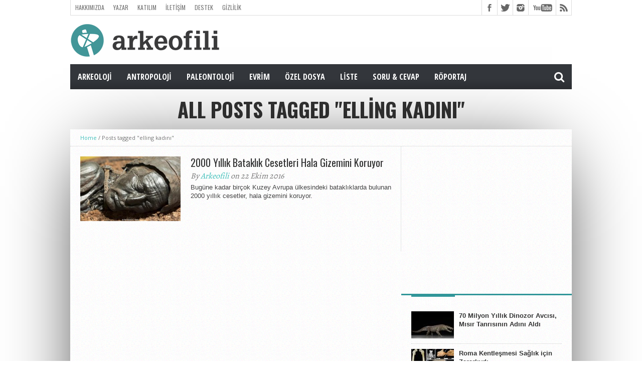

--- FILE ---
content_type: text/html; charset=utf-8
request_url: https://www.google.com/recaptcha/api2/aframe
body_size: 266
content:
<!DOCTYPE HTML><html><head><meta http-equiv="content-type" content="text/html; charset=UTF-8"></head><body><script nonce="IGO2hOD1LEEqaDtsyPNUng">/** Anti-fraud and anti-abuse applications only. See google.com/recaptcha */ try{var clients={'sodar':'https://pagead2.googlesyndication.com/pagead/sodar?'};window.addEventListener("message",function(a){try{if(a.source===window.parent){var b=JSON.parse(a.data);var c=clients[b['id']];if(c){var d=document.createElement('img');d.src=c+b['params']+'&rc='+(localStorage.getItem("rc::a")?sessionStorage.getItem("rc::b"):"");window.document.body.appendChild(d);sessionStorage.setItem("rc::e",parseInt(sessionStorage.getItem("rc::e")||0)+1);localStorage.setItem("rc::h",'1767483662721');}}}catch(b){}});window.parent.postMessage("_grecaptcha_ready", "*");}catch(b){}</script></body></html>

--- FILE ---
content_type: text/css
request_url: https://arkeofili.com/wp-content/themes/hottopix/css/media-queries.css?ver=6.9
body_size: 22597
content:
@media screen and (max-width: 1002px) and (min-width: 768px) {

	body {
		background-image: none !important;
		}
		
	.mvp-cont-out {
		float: left;
		margin-right: -340px;
		position: relative;
		width: 100%;
		}
		
	.mvp-cont-in {
		margin-right: 340px;
		}
		
	#main-nav {
		display: none;
		}

	#wrapper,
	#nav-wrapper {
		width: 100%;
		}
		
	.nav-wrap-out,
	.nav-wrap-in {
		margin-left: 0;
		right: 0;
		}
		
	#main {
		-webkit-box-shadow: none;
		   -moz-box-shadow: none;
		    -ms-box-shadow: none;
		     -o-box-shadow: none;
		box-shadow: none;
		}

	#leader-wrapper {
		margin-top: 10px;
		}
	
	#leader-wrapper,
	#leader-small {
		width: 100%;
		height: auto;
		}

	#leader-small {
		float: left;
		margin-bottom: 0;
		}

	#ad-970 {
		max-width: 100%;
		height: auto;
		}

	.full {
		width: 100% !important;
		}

	.full2 {
		width: 94.7916666666% !important; /* 728 / 768 */
		padding: 2.6041666666% !important; /* 20px / 768px */
		}

	#top-header-wrapper {
		width: 766px;
		}

	#top-nav {
		max-width: 464px;
		}

	.main-excerpt,
	.sub-text p,
	#sidebar-small-wrapper,
	.home-widget .cat-dark-text p,
	.sidebar-widget .cat-dark-text p,
	.prev-next-wrapper,
	.related-image,
	.archive-image {
		display: none;
		}

	#featured-main {
		height: 290px;
		}

	.main-story {
		width: 58.3222370173%; /* 438px / 751px */
		height: 290px;
		}

	.main-story img {
		margin-left: 0;
		min-width: 476px !important;
		width: 100%;
		}

	.main-text {
		width: 428px;
		}

	.main-text h1 {
		font-size: 40px;
		}

	.sub-story {
		bordr-left: none;
		margin-left: .133155792277%; /* 1px / 751px */
		width: 20.5392809587%; /* 154.25px / 751px */
		height: 145px;
		}

	.sub-text {
		width: 144px;
		}

	.sub-text h2 {
		font-size: 17px;
		}

	ul.ticker {
		max-width: 583px;
		}
		
	ul.home-carousel,
	#comments {
		width: 100%;
		}
		
	#home-main {
		width: 99.7566909976%;
		}

	#home-left {
		border-right: none;
		width: 100%; 
		}

	li.home-widget,
	.home-widget .cat-dark-text,
	.home-widget .cat-dark-bottom,
	#social-box,
	.archive-text,
	#content-area,
	#woo-content,
	.post-tags,
	#related-posts,
	#archive-wrapper,
	.nav-links,
	#author-info {
		width: 90.243902439%; /* 370px / 410px */
		}
		
	.home-widget .cat-light-top,
	.home-widget .cat-light-bottom {
		width: 100%;
		}
		
	span.home-widget-header {
		margin: -20px 0 7px -5.40540540541%; /* 20 / 370 */
		width: 110.810810811%; /* 410 / 370 */
		}
		
	li.home-widget,
	.home-widget .cat-dark-bottom,
	.home-widget .cat-dark-text,
	.sidebar-widget .cat-dark-text,
	#content-area,
	#woo-content,
	.post-tags,
	#related-posts,
	#archive-wrapper,
	.nav-links {
		padding: 20px 4.86618004866%; /* 20px / 410px */
		}
		
	.home-widget .category-dark,
	.carousel-wrapper {
		margin: -32px 0 -20px -5.40540540541%; /* 20 / 370 */
		width: 110.810810811%; /* 410 / 370 */
		}
		
	.home-widget .cat-light-bottom {
		margin: 10px 0 -20px -5.40540540541%; /* 20 / 370 */
		padding: 20px 5.40540540541%; 
		}

	#author-info {
		padding: 0 4.86618004866% 20px;
		width: 90.243902439%; /* 370px / 410px */
		}

	#author-info-page {
		margin: 20px 4.86618004866% 0;
		padding-bottom: 20px;
		width: 90.243902439%; /* 370px / 410px */
		}

	#author-text {
		width: 78%; /* 290 / 370 */
		}

	.home-widget .cat-dark-text h2 {
		font-size: 28px;
		}

	.home-widget .cat-dark-bottom ul li p a,
	.home-widget .cat-light-bottom ul li p a,
	.home-widget .cat-light-bottom span.list-byline,
	.home-widget .cat-dark-bottom span.list-byline {
		width: 74%; /* 275 / 370 */
		}
		
	.cat-light-top img,
	.cat-dark-top img {
		width: 100%;
		}

	#title-main,
	.breadcrumb {
		width: 94.6737683089%; /* 711px / 751px */
		}
		
	#title-main {
		padding: 10px 2.66311584554% 20px; /* 20 / 751 */
		}
		
	.breadcrumb {
		padding: 10px 2.66311584554%;
		}

	#related-posts ul li {
		margin: 0 0 10px 0;
		width: 100%;
		}

	ol.commentlist,
	#respond form {
		padding: 0 4.86618004866% 20px;
		width: 90.243902439%; /* 370px / 410px */
		}

	li.footer-widget {
		border-left: none;
		margin: 0 0 20px 56px;
		padding-left: 0;
		}

	li.footer-widget:first-child {
		margin-left: 56px;
		}

	#footer-bottom {
		padding: 10px 2.6041666666%; /* 20 / 768 */
		width: 94.7916666666%; /* 728 / 768 */
		}

	#footer-bottom p,
	#footer-bottom ul {
		max-width: 100%;
		width: 100%;
		}

	#footer-bottom ul {
		float: left;
		margin-top: 10px;
		}
		
	.fly-boxed {
		display: block;
		}

	}

@media screen and (max-width: 767px) and (min-width: 600px) {

	body {
		background-image: none !important;
		}

	#wrapper,
	#nav-wrapper,
	.main-story,
	#sidebar-wrapper,
	ul.tabber-widget,
	#comments,
	ul.latest-comments,
	li.footer-widget,
	.sidebar-widget .cat-light-top,
	.footer-widget .cat-light-top,
	.sidebar-widget .cat-light-bottom,
	.footer-widget .cat-light-bottom,
	ul.home-carousel {
		width: 100%;
		}
		
	.nav-wrap-out,
	.nav-wrap-in {
		margin-left: 0;
		right: 0;
		}
		
	#main {
		-webkit-box-shadow: none;
		   -moz-box-shadow: none;
		    -ms-box-shadow: none;
		     -o-box-shadow: none;
		box-shadow: none;
		}

	.full {
		width: 100% !important;
		}

	.full2 {
		width: 93.33333333% !important;
		}

	#top-header-wrapper {
		width: 598px;
		}

	#top-nav {
		max-width: 296px;
		}

	#leader-wrapper {
		margin-top: 10px;
		}

	#leader-wrapper,
	#ad-970,
	#leader-small,
	#ad-728 {
		max-width: 100%;
		width: 100%;
		height: auto;
		}

	#leader-small {
		float: left;
		margin-bottom: 0;
		}

	#main-nav,
	.main-excerpt,
	.sub-text p,
	#ticker-wrapper,
	#sidebar-small-wrapper,
	.home-widget .cat-dark-text p,
	.sidebar-widget .cat-dark-text p,
	.related-image,
	.facebook-share p,
	.twitter-share p,
	.pinterest-share p,
	.google-share p {
		display: none;
		}

	#featured-main {
		height: 523px;
		}

	.main-story {
		height: 387px;
		}

	.main-story img {
		margin-left: 0;
		min-width: 600px !important;
		width: 100%;
		}

	.main-text h1 {
		font-size: 52px;
		}

	.sub-story {
		border-left: none;
		margin-left: .171526586621%; /* 1px / 583px */
		width: 24.7855917667%; /* 144.5px / 583px */
		height: 135px;
		}

	.sub-text {
		padding: 10px 6.92041522491% 8px; /* 10px / 144.5px */
		width: 86.1591695502%; /* 124.5px / 144.5px */
		}

	.sub-text h2 {
		font-size: 15px;
		}

	#home-main,
	#home-left {
		border-right: none;
		width: 100%;
		}

	li.home-widget,
	.home-widget .cat-dark-text,
	.home-widget .cat-dark-bottom,
	.sidebar-widget .cat-dark-text,
	.sidebar-widget .cat-dark-bottom,
	li.sidebar-widget,
	.main-text,
	#title-main,
	.breadcrumb,
	#social-box {
		width: 93.33333333%; /* 560px / 600px */
		}
		
	li.home-widget,
	li.sidebar-widget,
	.home-widget .cat-dark-bottom,
	.home-widget .cat-light-bottom {
		padding: 20px 3.3333333333%; /* 20px / 600px */
		}
		
	.home-widget .category-dark,
	.sidebar-widget .category-dark,
	.carousel-wrapper {
		margin: -32px 0 -20px -3.57142857143%; /* -20px / 560px */
		width: 107.142857143%; /* 600px / 560px */
		}
		
	span.home-widget-header,
	span.sidebar-widget-header {
		margin: -20px 0 7px -3.57142857143%; /* -20px / 560px */
		width: 107.142857143%; /* 600px / 560px */
		}
		
	.home-widget .cat-light-top,
	.home-widget .cat-light-bottom {
		width: 100%;
		}

	.home-widget .cat-dark-text,
	.sidebar-widget .cat-dark-text {
		padding: 20px 3.33333333%;
		}

	.home-widget .cat-dark-text h2,
	.sidebar-widget .cat-dark-text h2 {
		font-size: 40px;
		}

	.home-widget .cat-dark-byline {
		font: 400 14px/14px 'Alegreya', serif;
		}

	.home-widget .cat-dark-bottom ul li p a,
	.home-widget .cat-light-bottom ul li p a,
	.sidebar-widget .cat-dark-bottom ul li p a,
	.sidebar-widget .cat-light-bottom ul li p a,
	.footer-widget .cat-light-bottom ul li p a,
	.cat-light-bottom span.list-byline,
	.cat-dark-bottom span.list-byline {
		width: 445px;
		}
		
	.cat-light-top img,
	.cat-dark-top img {
		width: 100%;
		}

	.sidebar-widget .cat-dark-bottom .list-byline {
		display: inline;
		}

	#content-area,
	#woo-content,
	.post-tags,
	#related-posts,
	#archive-wrapper,
	.nav-links {
		padding: 20px 3.3333333333%;
		width: 93.3333333%;
		}
		
	.facebook-share,
	.twitter-share,
	.pinterest-share,
	.google-share {
		margin: 0 5px 5px 0;
		width: 70px;
		}
		
	.breadcrumb {
		padding: 10px 3.33333333%;
		}

	#author-info {
		padding: 0 3.3333333333% 20px;
		width: 93.3333333%;
		}

	#author-info-page {
		margin: 20px 3.3333333333% 0;
		padding-bottom: 20px;
		width: 93.3333333%;
		}

	#author-text {
		width: 462px;
		}

	.prev-next-wrapper {
		padding: 30px 5%; /* 30px / 600px
		width: 90%; /* 540px / 600px */
		}

	.prev-post,
	.next-post {
		width: 46.2962962963%; /* 250px / 540px */
		}

	#related-posts ul li {
		margin: 0 0 10px 0;
		width: 100%;
		}

	.archive-text {
		width: 59%; /* 324 / 544 */
		}

	ol.commentlist,
	#respond form {
		padding: 0 3.33333333333% 20px;
		width: 93.333333333%;
		}

	#sidebar-wrapper {
		border-top: 1px dotted #ccc;
		}

	.footer-widget .category-light h2 a {
		font-size: 24px;
		}

	.comment-text {
		width: 484px;
		}

	#footer-top {
		padding: 25px 3.33333333%; /* 20px / 600px */
		width: 93.333333333%; /* 560px / 600px */
		}

	li.footer-widget {
		border-left: none;
		margin: 0 0 3.3333333333% 0;
		padding-left: 0;
		}

	li.footer-widget:first-child {
		margin-left: 0;
		}

	#footer-bottom {
		padding: 10px 3.33333333%;
		width: 93.333333333%; /* 560px / 600px */
		}

	#footer-bottom p,
	#footer-bottom ul {
		max-width: 93.333333333%; /* 560px / 600px */
		width: 93.333333333%; /* 560px / 600px */
		}

	#footer-bottom ul {
		float: left;
		margin-top: 10px;
		}
		
	.woocommerce-page div.product div.images,
	.woocommerce-page div.product div.summary {
		width: 48% !important;
		}
		
	.woocommerce-page div.product div.images {
		float: left !important;
		}
		
	.woocommerce-page div.product div.summary {
		float: right !important;
		}
		
	.fly-boxed {
		display: block;
		}

	}

@media screen and (max-width: 599px) and (min-width: 480px) {

	body {
		background-image: none !important;
		}

	#wrapper,
	#nav-wrapper,
	.main-story,
	#sidebar-wrapper,
	span.home-widget-header,
	span.sidebar-widget-header,
	.home-widget .category-dark,
	ul.home-carousel,
	.sidebar-widget .category-dark,
	ul.tabber-widget,
	#comments {
		width: 100%;
		}

	.full {
		width: 100% !important;
		}

	.full2 {
		width: 91.66666666666% !important; /* 440px / 480px */
		}
		
	.nav-wrap-out,
	.nav-wrap-in {
		margin-left: 0;
		right: 0;
		}
		
	#main {
		-webkit-box-shadow: none;
		   -moz-box-shadow: none;
		    -ms-box-shadow: none;
		     -o-box-shadow: none;
		box-shadow: none;
		}

	#top-nav {
		max-width: 100%;
		}

	#top-header-wrapper {
		width: 478px;
		height: 61px;
		}

	#leader-wrapper,
	#leader-small {
		margin-top: 10px;
		}

	#leader-wrapper,
	#ad-970,
	#leader-small,
	#ad-728 {
		max-width: 100%;
		width: 100%;
		height: auto;
		}

	#leader-small {
		float: left;
		margin-bottom: 0;
		}
		
	#nav-wrapper {
		margin-bottom: 10px;
		}

	#leader-wrapper,
	#leader-small {
		margin-bottom: 10px !important;
		}

	#content-social {
		border-top: 1px solid #ddd;
		float: left;
		max-width: 480px;
		width: 100%;
		}

	#content-social ul li:first-child {
		border-left: none;
		}

	#content-social ul li:last-child {
		border-right: 1px solid #ddd;
		}
		
	#main-nav,
	.main-excerpt,
	.sub-text p,
	#ticker-wrapper,
	#sidebar-small-wrapper,
	.home-widget .cat-dark-text p,
	.sidebar-widget .cat-dark-text p,
	.breadcrumb,
	.prev-next-wrapper,
	.related-image,
	.archive-image,
	#author-info img,
	#author-info-page img,
	.facebook-share p,
	.twitter-share p,
	.pinterest-share p,
	.google-share p {
		display: none;
		}

	#featured-main {
		height: 734px;
		}

	.main-story {
		height: 300px;
		}

	.main-story img {
		margin-left: 0;
		min-width: 100% !important;
		}

	.main-text {
		padding: 20px 4.16666666%;
		width: 87.5%; /* 420px / 480px */
		}

	.main-text h1 {
		font-size: 42px;
		}

	.sub-story {
		border-left: none;
		margin-left: .2083333333%; /* 1px / 480px */
		width: 49.79166666666%; /* 239px / 480px */
		height: 216px;
		}
		
	.sub-story img {
		width: 100%;
		}

	.sub-text {
		padding: 10px 4.18410041841% 8px 4.18410041841%; /* 10px / 239px */
		width: 219px;
		}

	.sub-text h2 {
		font-size: 24px;
		}

	#home-main,
	#home-left {
		border-right: none;
		width: 100%;
		}

	li.home-widget,
	.home-widget .cat-dark-text,
	.home-widget .cat-dark-bottom,
	.home-widget .cat-light-top,
	.home-widget .cat-light-bottom,
	.sidebar-widget .cat-dark-bottom,
	.sidebar-widget .cat-light-top,
	.footer-widget .cat-light-top,
	.sidebar-widget .cat-light-bottom,
	.footer-widget .cat-light-bottom,
	ul.latest-comments,
	li.footer-widget,
	#title-main,
	#social-box,
	.archive-text,
	#author-text {
		width: 100%;
		}
		
	span.home-widget-header,
	span.sidebar-widget-header {
		margin: -20px 0 7px -4.16666666%;
		width: 109.09090909090909%; /* 480px / 440px */
		}
		
	li.home-widget,
	li.sidebar-widget {
		padding: 20px 4.16666666%; 
		width: 91.666666666%; /* 440px / 480px */
		}
		
	.home-widget .category-dark,
	.sidebar-widget .category-dark {
		margin: -32px 0 -20px -4.545454545454%; /* 20px / 440px */
		width: 109.09090909090909%; /* 480px / 440px */
		}
		
	.carousel-wrapper {
		width: 109.09090909090909%; /* 480px / 440px */
		}

	.home-widget .cat-dark-text,
	.sidebar-widget .cat-dark-text {
		padding: 20px 4.16666666%;
		width: 91.66666666666%;
		}

	.home-widget .cat-dark-text h2,
	.sidebar-widget .cat-dark-text h2 {
		font-size: 33px;
		}

	.home-widget .cat-dark-byline {
		font: 400 14px/14px 'Alegreya', serif;
		}

	.home-widget .cat-dark-bottom ul li p a,
	.home-widget .cat-light-bottom ul li p a,
	.sidebar-widget .cat-dark-bottom ul li p a,
	.sidebar-widget .cat-light-bottom ul li p a,
	.footer-widget .cat-light-bottom ul li p a {
		width: 329px; /* 329px / 424px */
		}

	.sidebar-widget .cat-dark-bottom .list-byline {
		display: inline;
		}

	h1.headline,
	h1.headline-page {
		font-size: 26px;
		}

	.footer-widget .category-light h2 a {
		font-size: 24px;
		}

	.comment-text {
		width: 83.3333333333%; /* 400px / 480px */
		}

	#footer-top,
	#content-area,
	#woo-content,
	.post-tags,
	#related-posts,
	#archive-wrapper,
	.nav-links {
		padding: 20px 4.1666666666%;
		width: 91.666666666%; /* 440px / 480px */
		}
		
	.facebook-share,
	.twitter-share,
	.pinterest-share,
	.google-share {
		margin: 0 5px 5px 0;
		width: 50px;
		}

	#author-info {
		padding: 0 4.166666666% 30px 4.166666666%;
		width: 91.666666666%; /* 440px / 480px */
		}

	#author-info-page {
		margin: 20px 4.166666666% 0 20px;
		padding-bottom: 20px;
		width: 91.666666666%; /* 440px / 480px */
		}

	#related-posts ul li {
		margin: 0 0 10px 0;
		width: 91.666666666%; /* 440px / 480px */
		}

	ol.commentlist,
	#respond form {
		padding: 0 4.166666666% 20px;
		width: 91.666666666%; /* 440px / 480px */
		}

	#sidebar-wrapper {
		border-top: 1px dotted #ccc;
		}

	li.footer-widget {
		border-left: none;
		margin: 0 0 20px 0;
		padding-left: 0;
		}

	li.footer-widget:first-child {
		margin-left: 0;
		}

	#footer-bottom {
		padding: 10px 4.1666666%; /* 20px / 480px */
		width: 91.666666666%; /* 440px / 480px */
		}

	#footer-bottom p,
	#footer-bottom ul {
		margin-right: 0;
		max-width: 91.666666666%; /* 440px / 480px */
		width: 91.666666666%; /* 440px / 480px */
		}

	#footer-bottom ul {
		float: left;
		margin-top: 10px;
		}
		
	.woocommerce-page div.product div.images,
	.woocommerce-page div.product div.summary {
		width: 48% !important;
		}
		
	.woocommerce-page div.product div.images {
		float: left !important;
		}
		
	.woocommerce-page div.product div.summary {
		float: right !important;
		}
		
	.fly-boxed {
		display: block;
		}

	}

@media screen and (max-width: 479px) {

	body {
		background-image: none !important;
		}
		
	.fly-content {
		-webkit-transform: translate3d(100%,0,0) !important;
	   	   -moz-transform: translate3d(100%,0,0) !important;
	    	    -ms-transform: translate3d(100%,0,0) !important;
	    	     -o-transform: translate3d(100%,0,0) !important;
			transform: translate3d(100%,0,0) !important;
		}
		
	.main-nav-over {
		position: fixed !important;
		-webkit-transform: translate3d(0,0,0) !important;
	   	   -moz-transform: translate3d(0,0,0) !important;
	    	    -ms-transform: translate3d(0,0,0) !important;
	    	     -o-transform: translate3d(0,0,0) !important;
			transform: translate3d(0,0,0) !important;
		}
		
	#fly-wrap {
		-webkit-transform: translate3d(0,0,0);
	  	   -moz-transform: translate3d(0,0,0);
	   	    -ms-transform: translate3d(0,0,0);
	   	     -o-transform: translate3d(0,0,0);
			transform: translate3d(0,0,0);
		top: 50px;
		width: 0px;
		z-index: auto;
		}
		
	.fly-menu {
		width: 100% !important;
		z-index: 4000 !important;
		}
		
	#top-wrap {
		width: 100%;
		}
		
	#nav-wrapper,
	#leader-wrapper {
		margin-bottom: 10px !important;
		}
		
	.nav-wrap-out,
	.nav-wrap-in {
		margin-left: 0;
		right: 0;
		}
		
	#main {
		-webkit-box-shadow: none;
		   -moz-box-shadow: none;
		    -ms-box-shadow: none;
		     -o-box-shadow: none;
		box-shadow: none;
		}

	#wrapper,
	#nav-wrapper,
	.main-story,
	#sidebar-wrapper,
	#comments {
		width: 100%;
		}

	.full {
		width: 100% !important;
		}

	.full2 {
		padding-right: 3.125% !important; /* 10px / 320px */
		width: 93.75% !important; /* 300px / 320px */
		}

	#top-nav {
		max-width: 300px;
		}

	#top-header-wrapper {
		width: 99.375%; /* 318px / 320px */
		height: 61px;
		}
		
	#logo-wrapper {
		padding: 0 3.125%; /* 10px / 320px */
		text-align: center;
		width: 93.75%; /* 300px / 320px */
		}

	#leader-wrapper,
	#leader-small {
		margin-top: 10px;
		}
		
	#category-header {
		padding: 5px 0 15px;
		}

	#leader-wrapper,
	#ad-970,
	#leader-small,
	#ad-728 {
		max-width: 100%;
		width: 100%;
		height: auto;
		}

	#leader-small {
		float: left;
		margin-bottom: 0;
		}

	#logo-wrapper,
	#logo-small {
		margin-top: 10px;
		}

	#nav-mobi {
		display: inline;
		}

	#nav-mobi select {
		width: 180px;
		}

	#main-search {
		width: 120px;
		}

	#content-social {
		border-top: 1px solid #ddd;
		float: left;
		max-width: 100%;
		width: 100%;
		}

	#content-social ul li:first-child {
		border-left: none;
		}

	#content-social ul li:last-child {
		border-right: 1px solid #ddd;
		}

	#main-nav,
	.main-byline,
	.main-excerpt,
	.sub-text p,
	#ticker-wrapper,
	#sidebar-small-wrapper,
	.home-widget .cat-dark-text p,
	.home-widget .cat-dark-bottom img,
	.home-widget .cat-light-bottom img,
	span.list-byline,
	.sidebar-widget .cat-dark-text p,
	.sidebar-widget .cat-dark-bottom img,
	.sidebar-widget .cat-light-bottom ul li img,
	.footer-widget .cat-light-bottom ul li img,
	.breadcrumb,
	.prev-next-wrapper,
	.related-image,
	.archive-image,
	.comment-avatar,
	#author-info img,
	#author-info-page img,
	.facebook-share p,
	.twitter-share p,
	.pinterest-share p,
	.google-share p {
		display: none !important;
		}

	#featured-main {
		height: 494px;
		}

	.main-story {
		height: 194px;
		}

	.main-story img {
		margin-left: 0;
		min-width: 100% !important;
		}
		
	.main-text {
		padding: 20px 6.25%; /* 20px / 320px */
		width: 87.5%; /* 280px / 320px */
		}

	.main-text h1 {
		font-size: 28px;
		}

	.sub-story {
		width: 49.6875%; /* 159px / 320px */
		height: 149px;
		}

	.sub-text {
		padding: 10px 6.2893081761% 8px; /* 10px / 159px */
		width: 87.4213836478%; /* 139px / 159px */
		}

	.sub-text h2 {
		font-size: 16px;
		}

	#home-main,
	#home-left {
		width: 100%;
		}

	.home-widget .category-dark,
	.carousel-wrapper,
	ul.home-carousel,
	.sidebar-widget .category-dark {
		border-right: none;
		width: 106.66666666666%; /* 320px / 300px */
		}

	.home-widget .category-dark,
	.carousel-wrapper,
	.sidebar-widget .category-dark {
		margin: -32px 0 -3% -10px;
		}

	li.home-widget,
	.home-widget .cat-dark-text,
	.home-widget .cat-dark-bottom,
	li.sidebar-widget,
	.sidebar-widget .cat-dark-text,
	.sidebar-widget .cat-dark-bottom,
	#footer-bottom,
	.main-text,
	#title-main,
	.post-tags,
	.nav-links {
		padding: 10px 3.125%; /* 10px / 320px */
		width: 93.75%; /* 300px / 320px */
		}
		
	.facebook-share,
	.twitter-share,
	.pinterest-share,
	.google-share {
		margin: 0 5px 5px 0;
		width: 30px;
		}

	#author-info {
		padding: 0 3.125% 20px 3.125%;
		width: 93.75%; /* 300px / 320px */
		}

	#author-info-page {
		margin: 20px 3.125% 0 3.125%;
		padding-bottom: 20px;
		width: 93.75%; /* 300px / 320px */
		}

	.home-widget .cat-dark-text h2,
	.sidebar-widget .cat-dark-text h2 {
		font-size: 22px;
		}

	.home-widget .cat-dark-bottom ul li p a,
	.home-widget .cat-light-bottom ul li p a,
	.home-widget .cat-light-top,
	.sidebar-widget .cat-dark-bottom ul li p a,
	.sidebar-widget .cat-light-top,
	.sidebar-widget .cat-light-bottom ul li p a,
	.footer-widget .cat-light-bottom ul li p a,
	ul.latest-comments,
	.archive-text,
	#author-text {
		width: 100%;
		}

	.home-widget .cat-dark-byline {
		font: 400 14px/14px 'Alegreya', serif;
		}

	.home-widget .category-light h2 a,
	.sidebar-widget .category-light h2 a,
	.footer-widget .category-light h2 a {
		font-size: 17px;
		}

	.home-widget .cat-light-bottom,
	.sidebar-widget .cat-light-bottom,
	.footer-widget .cat-light-bottom {
		margin: 0 0 -3% -10px; /* 10px / 300px */
		padding: 3%; /* 10px / 300px */
		width: 100%; /* 300px / 300px */
		}

	span.home-widget-header,
	span.sidebar-widget-header {
		margin: -10px 0 7px -3%;
		width: 106.6666666666%;
		}

	h3.sidebar-widget-header,
	h3.home-widget-header {
		margin-left: 10px;
		}

	ul.tabber-widget {
		margin: -10px 0 0 -3%;
		padding: 0 3.125% 10px;
		width: 100%; /* 300px / 320px */
		}

	.tabber-container {
		margin-bottom: 10px;
		}

	h1.headline,
	h1.headline-page {
		font-size: 26px;
		}

	h3.cat-header {
		font-size: 30px;
		}

	#social-box {
		padding: 0 3.125% 8px;
		width: 93.75%; /* 300px / 320px */
		}

	span.twitter-byline {
		clear: both;
		margin: 5px 0 0 0;
		}
		
	.social-sharing-top {
		margin-bottom: 0;
		}

	#footer-top,
	#content-area,
	#woo-content,
	#related-posts,
	#archive-wrapper {
		padding: 20px 3.125%;
		width: 93.75%; /* 300px / 320px */
		}

	#related-posts ul li {
		margin: 0 0 3.125% 0;
		width: 93.75%; /* 300px / 320px */
		}

	ol.commentlist,
	#respond form {
		padding: 0 3.125% 20px;
		width: 93.75%; /* 300px / 320px */
		}

	#comments .commentmeta {
		margin: 0;
		}

	#sidebar-wrapper {
		border-top: 1px dotted #ccc;
		}

	li.footer-widget {
		border-left: none;
		margin: 0 0 20px 0;
		padding-left: 0;
		}

	li.footer-widget:first-child {
		margin-left: 0;
		}

	#footer-bottom p,
	#footer-bottom ul {
		margin-right: 0;
		max-width: 100%;
		width: 100%;
		}

	#footer-bottom ul {
		float: left;
		margin-top: 10px;
		}
		
	li.footer-widget {
		width: 100%;
		}
		
	.woocommerce table.shop_table td,
	.woocommerce-page table.shop_table td {
		padding: 6px !important;
		}
		
	.fly-boxed {
		display: block;
		}

	}

--- FILE ---
content_type: application/javascript
request_url: https://arkeofili.com/wp-content/themes/hottopix/js/respond.min.js?ver=6.9
body_size: 2953
content:
/*! Respond.js v1.0.1pre: min/max-width media query polyfill. (c) Scott Jehl. MIT/GPLv2 Lic. j.mp/respondjs  */
(function(e,h){e.respond={};respond.update=function(){};respond.mediaQueriesSupported=h;if(h){return}var u=e.document,r=u.documentElement,i=[],k=[],p=[],o={},g=30,f=u.getElementsByTagName("head")[0]||r,b=f.getElementsByTagName("link"),d=[],a=function(){var B=b,w=B.length,z=0,y,x,A,v;for(;z<w;z++){y=B[z],x=y.href,A=y.media,v=y.rel&&y.rel.toLowerCase()==="stylesheet";if(!!x&&v&&!o[x]){if(y.styleSheet&&y.styleSheet.rawCssText){m(y.styleSheet.rawCssText,x,A);o[x]=true}else{if(!/^([a-zA-Z]+?:(\/\/)?)/.test(x)||x.replace(RegExp.$1,"").split("/")[0]===e.location.host){d.push({href:x,media:A})}}}}t()},t=function(){if(d.length){var v=d.shift();n(v.href,function(w){m(w,v.href,v.media);o[v.href]=true;t()})}},m=function(G,v,x){var E=G.match(/@media[^\{]+\{([^\{\}]+\{[^\}\{]+\})+/gi),H=E&&E.length||0,v=v.substring(0,v.lastIndexOf("/")),w=function(I){return I.replace(/(url\()['"]?([^\/\)'"][^:\)'"]+)['"]?(\))/g,"$1"+v+"$2$3")},y=!H&&x,B=0,A,C,D,z,F;if(v.length){v+="/"}if(y){H=1}for(;B<H;B++){A=0;if(y){C=x;k.push(w(G))}else{C=E[B].match(/@media ([^\{]+)\{([\S\s]+?)$/)&&RegExp.$1;k.push(RegExp.$2&&w(RegExp.$2))}z=C.split(",");F=z.length;for(;A<F;A++){D=z[A];i.push({media:D.match(/(only\s+)?([a-zA-Z]+)(\sand)?/)&&RegExp.$2,rules:k.length-1,minw:D.match(/\(min\-width:[\s]*([\s]*[0-9]+)px[\s]*\)/)&&parseFloat(RegExp.$1),maxw:D.match(/\(max\-width:[\s]*([\s]*[0-9]+)px[\s]*\)/)&&parseFloat(RegExp.$1)})}}j()},l,q,j=function(E){var v="clientWidth",x=r[v],D=u.compatMode==="CSS1Compat"&&x||u.body[v]||x,z={},C=u.createDocumentFragment(),B=b[b.length-1],w=(new Date()).getTime();if(E&&l&&w-l<g){clearTimeout(q);q=setTimeout(j,g);return}else{l=w}for(var y in i){var F=i[y];if(!F.minw&&!F.maxw||(!F.minw||F.minw&&D>=F.minw)&&(!F.maxw||F.maxw&&D<=F.maxw)){if(!z[F.media]){z[F.media]=[]}z[F.media].push(k[F.rules])}}for(var y in p){if(p[y]&&p[y].parentNode===f){f.removeChild(p[y])}}for(var y in z){var G=u.createElement("style"),A=z[y].join("\n");G.type="text/css";G.media=y;if(G.styleSheet){G.styleSheet.cssText=A}else{G.appendChild(u.createTextNode(A))}C.appendChild(G);p.push(G)}f.insertBefore(C,B.nextSibling)},n=function(v,x){var w=c();if(!w){return}w.open("GET",v,true);w.onreadystatechange=function(){if(w.readyState!=4||w.status!=200&&w.status!=304){return}x(w.responseText)};if(w.readyState==4){return}w.send(null)},c=(function(){var v=false;try{v=new XMLHttpRequest()}catch(w){v=new ActiveXObject("Microsoft.XMLHTTP")}return function(){return v}})();a();respond.update=a;function s(){j(true)}if(e.addEventListener){e.addEventListener("resize",s,false)}else{if(e.attachEvent){e.attachEvent("onresize",s)}}})(this,(function(f){if(f.matchMedia){return true}var e,i=document,c=i.documentElement,g=c.firstElementChild||c.firstChild,h=!i.body,d=i.body||i.createElement("body"),b=i.createElement("div"),a="only all";b.id="mq-test-1";b.style.cssText="position:absolute;top:-99em";d.appendChild(b);b.innerHTML='_<style media="'+a+'"> #mq-test-1 { width: 9px; }</style>';if(h){c.insertBefore(d,g)}b.removeChild(b.firstChild);e=b.offsetWidth==9;if(h){c.removeChild(d)}else{d.removeChild(b)}return e})(this));